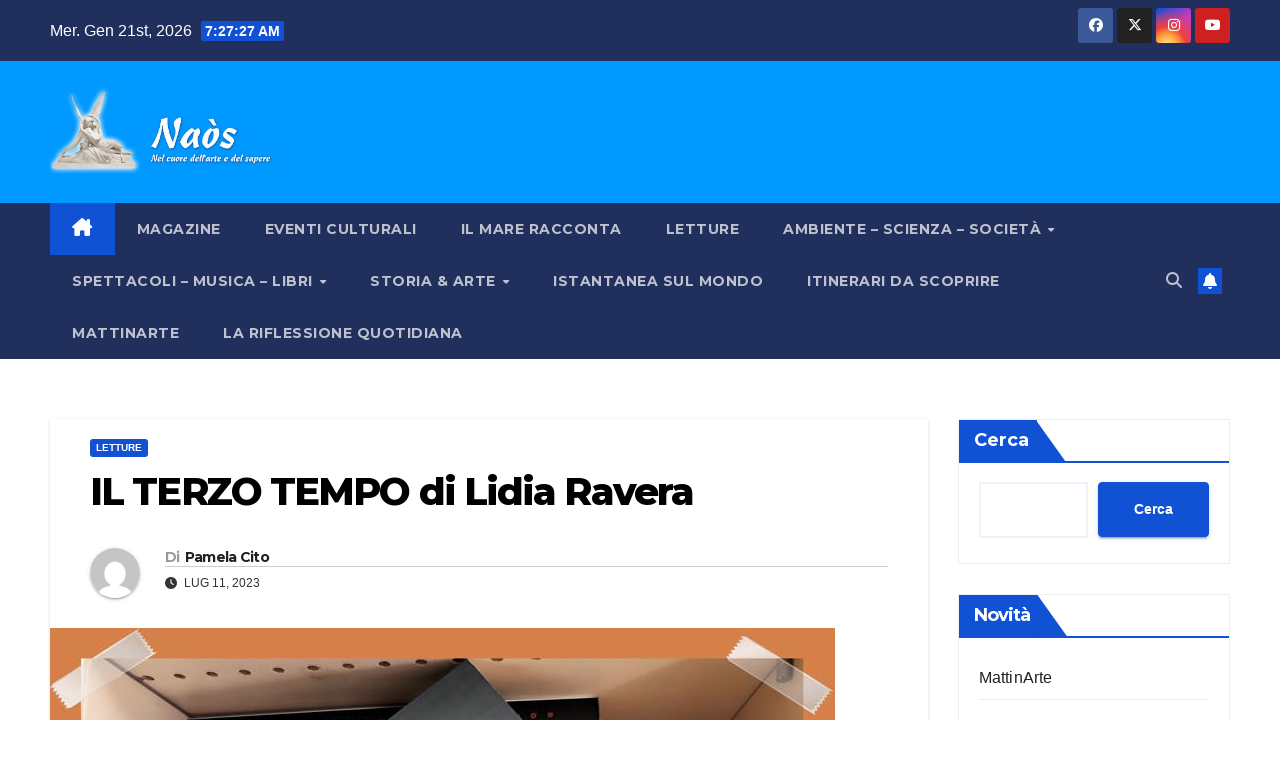

--- FILE ---
content_type: text/html; charset=UTF-8
request_url: https://rivistanaos.it/il-terzo-tempo-di-lidia-ravera/
body_size: 21306
content:
<!DOCTYPE html>
<html lang="it-IT">
<head>
<meta charset="UTF-8">
<meta name="viewport" content="width=device-width, initial-scale=1">
<link rel="profile" href="http://gmpg.org/xfn/11">
<title>IL TERZO TEMPO di Lidia Ravera &#8211; Na&ograve;s</title>
<meta name='robots' content='max-image-preview:large' />
<link rel='dns-prefetch' href='//fonts.googleapis.com' />
<link rel="alternate" type="application/rss+xml" title="Na&ograve;s &raquo; Feed" href="https://rivistanaos.it/feed/" />
<link rel="alternate" type="application/rss+xml" title="Na&ograve;s &raquo; Feed dei commenti" href="https://rivistanaos.it/comments/feed/" />
<link rel="alternate" type="application/rss+xml" title="Na&ograve;s &raquo; IL TERZO TEMPO di Lidia Ravera Feed dei commenti" href="https://rivistanaos.it/il-terzo-tempo-di-lidia-ravera/feed/" />
<link rel="alternate" title="oEmbed (JSON)" type="application/json+oembed" href="https://rivistanaos.it/wp-json/oembed/1.0/embed?url=https%3A%2F%2Frivistanaos.it%2Fil-terzo-tempo-di-lidia-ravera%2F" />
<link rel="alternate" title="oEmbed (XML)" type="text/xml+oembed" href="https://rivistanaos.it/wp-json/oembed/1.0/embed?url=https%3A%2F%2Frivistanaos.it%2Fil-terzo-tempo-di-lidia-ravera%2F&#038;format=xml" />
<style id='wp-img-auto-sizes-contain-inline-css'>
img:is([sizes=auto i],[sizes^="auto," i]){contain-intrinsic-size:3000px 1500px}
/*# sourceURL=wp-img-auto-sizes-contain-inline-css */
</style>
<style id='wp-emoji-styles-inline-css'>

	img.wp-smiley, img.emoji {
		display: inline !important;
		border: none !important;
		box-shadow: none !important;
		height: 1em !important;
		width: 1em !important;
		margin: 0 0.07em !important;
		vertical-align: -0.1em !important;
		background: none !important;
		padding: 0 !important;
	}
/*# sourceURL=wp-emoji-styles-inline-css */
</style>
<style id='wp-block-library-inline-css'>
:root{--wp-block-synced-color:#7a00df;--wp-block-synced-color--rgb:122,0,223;--wp-bound-block-color:var(--wp-block-synced-color);--wp-editor-canvas-background:#ddd;--wp-admin-theme-color:#007cba;--wp-admin-theme-color--rgb:0,124,186;--wp-admin-theme-color-darker-10:#006ba1;--wp-admin-theme-color-darker-10--rgb:0,107,160.5;--wp-admin-theme-color-darker-20:#005a87;--wp-admin-theme-color-darker-20--rgb:0,90,135;--wp-admin-border-width-focus:2px}@media (min-resolution:192dpi){:root{--wp-admin-border-width-focus:1.5px}}.wp-element-button{cursor:pointer}:root .has-very-light-gray-background-color{background-color:#eee}:root .has-very-dark-gray-background-color{background-color:#313131}:root .has-very-light-gray-color{color:#eee}:root .has-very-dark-gray-color{color:#313131}:root .has-vivid-green-cyan-to-vivid-cyan-blue-gradient-background{background:linear-gradient(135deg,#00d084,#0693e3)}:root .has-purple-crush-gradient-background{background:linear-gradient(135deg,#34e2e4,#4721fb 50%,#ab1dfe)}:root .has-hazy-dawn-gradient-background{background:linear-gradient(135deg,#faaca8,#dad0ec)}:root .has-subdued-olive-gradient-background{background:linear-gradient(135deg,#fafae1,#67a671)}:root .has-atomic-cream-gradient-background{background:linear-gradient(135deg,#fdd79a,#004a59)}:root .has-nightshade-gradient-background{background:linear-gradient(135deg,#330968,#31cdcf)}:root .has-midnight-gradient-background{background:linear-gradient(135deg,#020381,#2874fc)}:root{--wp--preset--font-size--normal:16px;--wp--preset--font-size--huge:42px}.has-regular-font-size{font-size:1em}.has-larger-font-size{font-size:2.625em}.has-normal-font-size{font-size:var(--wp--preset--font-size--normal)}.has-huge-font-size{font-size:var(--wp--preset--font-size--huge)}.has-text-align-center{text-align:center}.has-text-align-left{text-align:left}.has-text-align-right{text-align:right}.has-fit-text{white-space:nowrap!important}#end-resizable-editor-section{display:none}.aligncenter{clear:both}.items-justified-left{justify-content:flex-start}.items-justified-center{justify-content:center}.items-justified-right{justify-content:flex-end}.items-justified-space-between{justify-content:space-between}.screen-reader-text{border:0;clip-path:inset(50%);height:1px;margin:-1px;overflow:hidden;padding:0;position:absolute;width:1px;word-wrap:normal!important}.screen-reader-text:focus{background-color:#ddd;clip-path:none;color:#444;display:block;font-size:1em;height:auto;left:5px;line-height:normal;padding:15px 23px 14px;text-decoration:none;top:5px;width:auto;z-index:100000}html :where(.has-border-color){border-style:solid}html :where([style*=border-top-color]){border-top-style:solid}html :where([style*=border-right-color]){border-right-style:solid}html :where([style*=border-bottom-color]){border-bottom-style:solid}html :where([style*=border-left-color]){border-left-style:solid}html :where([style*=border-width]){border-style:solid}html :where([style*=border-top-width]){border-top-style:solid}html :where([style*=border-right-width]){border-right-style:solid}html :where([style*=border-bottom-width]){border-bottom-style:solid}html :where([style*=border-left-width]){border-left-style:solid}html :where(img[class*=wp-image-]){height:auto;max-width:100%}:where(figure){margin:0 0 1em}html :where(.is-position-sticky){--wp-admin--admin-bar--position-offset:var(--wp-admin--admin-bar--height,0px)}@media screen and (max-width:600px){html :where(.is-position-sticky){--wp-admin--admin-bar--position-offset:0px}}

/*# sourceURL=wp-block-library-inline-css */
</style><style id='wp-block-archives-inline-css'>
.wp-block-archives{box-sizing:border-box}.wp-block-archives-dropdown label{display:block}
/*# sourceURL=https://rivistanaos.it/wp-includes/blocks/archives/style.min.css */
</style>
<style id='wp-block-heading-inline-css'>
h1:where(.wp-block-heading).has-background,h2:where(.wp-block-heading).has-background,h3:where(.wp-block-heading).has-background,h4:where(.wp-block-heading).has-background,h5:where(.wp-block-heading).has-background,h6:where(.wp-block-heading).has-background{padding:1.25em 2.375em}h1.has-text-align-left[style*=writing-mode]:where([style*=vertical-lr]),h1.has-text-align-right[style*=writing-mode]:where([style*=vertical-rl]),h2.has-text-align-left[style*=writing-mode]:where([style*=vertical-lr]),h2.has-text-align-right[style*=writing-mode]:where([style*=vertical-rl]),h3.has-text-align-left[style*=writing-mode]:where([style*=vertical-lr]),h3.has-text-align-right[style*=writing-mode]:where([style*=vertical-rl]),h4.has-text-align-left[style*=writing-mode]:where([style*=vertical-lr]),h4.has-text-align-right[style*=writing-mode]:where([style*=vertical-rl]),h5.has-text-align-left[style*=writing-mode]:where([style*=vertical-lr]),h5.has-text-align-right[style*=writing-mode]:where([style*=vertical-rl]),h6.has-text-align-left[style*=writing-mode]:where([style*=vertical-lr]),h6.has-text-align-right[style*=writing-mode]:where([style*=vertical-rl]){rotate:180deg}
/*# sourceURL=https://rivistanaos.it/wp-includes/blocks/heading/style.min.css */
</style>
<style id='wp-block-latest-comments-inline-css'>
ol.wp-block-latest-comments{box-sizing:border-box;margin-left:0}:where(.wp-block-latest-comments:not([style*=line-height] .wp-block-latest-comments__comment)){line-height:1.1}:where(.wp-block-latest-comments:not([style*=line-height] .wp-block-latest-comments__comment-excerpt p)){line-height:1.8}.has-dates :where(.wp-block-latest-comments:not([style*=line-height])),.has-excerpts :where(.wp-block-latest-comments:not([style*=line-height])){line-height:1.5}.wp-block-latest-comments .wp-block-latest-comments{padding-left:0}.wp-block-latest-comments__comment{list-style:none;margin-bottom:1em}.has-avatars .wp-block-latest-comments__comment{list-style:none;min-height:2.25em}.has-avatars .wp-block-latest-comments__comment .wp-block-latest-comments__comment-excerpt,.has-avatars .wp-block-latest-comments__comment .wp-block-latest-comments__comment-meta{margin-left:3.25em}.wp-block-latest-comments__comment-excerpt p{font-size:.875em;margin:.36em 0 1.4em}.wp-block-latest-comments__comment-date{display:block;font-size:.75em}.wp-block-latest-comments .avatar,.wp-block-latest-comments__comment-avatar{border-radius:1.5em;display:block;float:left;height:2.5em;margin-right:.75em;width:2.5em}.wp-block-latest-comments[class*=-font-size] a,.wp-block-latest-comments[style*=font-size] a{font-size:inherit}
/*# sourceURL=https://rivistanaos.it/wp-includes/blocks/latest-comments/style.min.css */
</style>
<style id='wp-block-latest-posts-inline-css'>
.wp-block-latest-posts{box-sizing:border-box}.wp-block-latest-posts.alignleft{margin-right:2em}.wp-block-latest-posts.alignright{margin-left:2em}.wp-block-latest-posts.wp-block-latest-posts__list{list-style:none}.wp-block-latest-posts.wp-block-latest-posts__list li{clear:both;overflow-wrap:break-word}.wp-block-latest-posts.is-grid{display:flex;flex-wrap:wrap}.wp-block-latest-posts.is-grid li{margin:0 1.25em 1.25em 0;width:100%}@media (min-width:600px){.wp-block-latest-posts.columns-2 li{width:calc(50% - .625em)}.wp-block-latest-posts.columns-2 li:nth-child(2n){margin-right:0}.wp-block-latest-posts.columns-3 li{width:calc(33.33333% - .83333em)}.wp-block-latest-posts.columns-3 li:nth-child(3n){margin-right:0}.wp-block-latest-posts.columns-4 li{width:calc(25% - .9375em)}.wp-block-latest-posts.columns-4 li:nth-child(4n){margin-right:0}.wp-block-latest-posts.columns-5 li{width:calc(20% - 1em)}.wp-block-latest-posts.columns-5 li:nth-child(5n){margin-right:0}.wp-block-latest-posts.columns-6 li{width:calc(16.66667% - 1.04167em)}.wp-block-latest-posts.columns-6 li:nth-child(6n){margin-right:0}}:root :where(.wp-block-latest-posts.is-grid){padding:0}:root :where(.wp-block-latest-posts.wp-block-latest-posts__list){padding-left:0}.wp-block-latest-posts__post-author,.wp-block-latest-posts__post-date{display:block;font-size:.8125em}.wp-block-latest-posts__post-excerpt,.wp-block-latest-posts__post-full-content{margin-bottom:1em;margin-top:.5em}.wp-block-latest-posts__featured-image a{display:inline-block}.wp-block-latest-posts__featured-image img{height:auto;max-width:100%;width:auto}.wp-block-latest-posts__featured-image.alignleft{float:left;margin-right:1em}.wp-block-latest-posts__featured-image.alignright{float:right;margin-left:1em}.wp-block-latest-posts__featured-image.aligncenter{margin-bottom:1em;text-align:center}
/*# sourceURL=https://rivistanaos.it/wp-includes/blocks/latest-posts/style.min.css */
</style>
<style id='wp-block-search-inline-css'>
.wp-block-search__button{margin-left:10px;word-break:normal}.wp-block-search__button.has-icon{line-height:0}.wp-block-search__button svg{height:1.25em;min-height:24px;min-width:24px;width:1.25em;fill:currentColor;vertical-align:text-bottom}:where(.wp-block-search__button){border:1px solid #ccc;padding:6px 10px}.wp-block-search__inside-wrapper{display:flex;flex:auto;flex-wrap:nowrap;max-width:100%}.wp-block-search__label{width:100%}.wp-block-search.wp-block-search__button-only .wp-block-search__button{box-sizing:border-box;display:flex;flex-shrink:0;justify-content:center;margin-left:0;max-width:100%}.wp-block-search.wp-block-search__button-only .wp-block-search__inside-wrapper{min-width:0!important;transition-property:width}.wp-block-search.wp-block-search__button-only .wp-block-search__input{flex-basis:100%;transition-duration:.3s}.wp-block-search.wp-block-search__button-only.wp-block-search__searchfield-hidden,.wp-block-search.wp-block-search__button-only.wp-block-search__searchfield-hidden .wp-block-search__inside-wrapper{overflow:hidden}.wp-block-search.wp-block-search__button-only.wp-block-search__searchfield-hidden .wp-block-search__input{border-left-width:0!important;border-right-width:0!important;flex-basis:0;flex-grow:0;margin:0;min-width:0!important;padding-left:0!important;padding-right:0!important;width:0!important}:where(.wp-block-search__input){appearance:none;border:1px solid #949494;flex-grow:1;font-family:inherit;font-size:inherit;font-style:inherit;font-weight:inherit;letter-spacing:inherit;line-height:inherit;margin-left:0;margin-right:0;min-width:3rem;padding:8px;text-decoration:unset!important;text-transform:inherit}:where(.wp-block-search__button-inside .wp-block-search__inside-wrapper){background-color:#fff;border:1px solid #949494;box-sizing:border-box;padding:4px}:where(.wp-block-search__button-inside .wp-block-search__inside-wrapper) .wp-block-search__input{border:none;border-radius:0;padding:0 4px}:where(.wp-block-search__button-inside .wp-block-search__inside-wrapper) .wp-block-search__input:focus{outline:none}:where(.wp-block-search__button-inside .wp-block-search__inside-wrapper) :where(.wp-block-search__button){padding:4px 8px}.wp-block-search.aligncenter .wp-block-search__inside-wrapper{margin:auto}.wp-block[data-align=right] .wp-block-search.wp-block-search__button-only .wp-block-search__inside-wrapper{float:right}
/*# sourceURL=https://rivistanaos.it/wp-includes/blocks/search/style.min.css */
</style>
<style id='wp-block-search-theme-inline-css'>
.wp-block-search .wp-block-search__label{font-weight:700}.wp-block-search__button{border:1px solid #ccc;padding:.375em .625em}
/*# sourceURL=https://rivistanaos.it/wp-includes/blocks/search/theme.min.css */
</style>
<style id='wp-block-columns-inline-css'>
.wp-block-columns{box-sizing:border-box;display:flex;flex-wrap:wrap!important}@media (min-width:782px){.wp-block-columns{flex-wrap:nowrap!important}}.wp-block-columns{align-items:normal!important}.wp-block-columns.are-vertically-aligned-top{align-items:flex-start}.wp-block-columns.are-vertically-aligned-center{align-items:center}.wp-block-columns.are-vertically-aligned-bottom{align-items:flex-end}@media (max-width:781px){.wp-block-columns:not(.is-not-stacked-on-mobile)>.wp-block-column{flex-basis:100%!important}}@media (min-width:782px){.wp-block-columns:not(.is-not-stacked-on-mobile)>.wp-block-column{flex-basis:0;flex-grow:1}.wp-block-columns:not(.is-not-stacked-on-mobile)>.wp-block-column[style*=flex-basis]{flex-grow:0}}.wp-block-columns.is-not-stacked-on-mobile{flex-wrap:nowrap!important}.wp-block-columns.is-not-stacked-on-mobile>.wp-block-column{flex-basis:0;flex-grow:1}.wp-block-columns.is-not-stacked-on-mobile>.wp-block-column[style*=flex-basis]{flex-grow:0}:where(.wp-block-columns){margin-bottom:1.75em}:where(.wp-block-columns.has-background){padding:1.25em 2.375em}.wp-block-column{flex-grow:1;min-width:0;overflow-wrap:break-word;word-break:break-word}.wp-block-column.is-vertically-aligned-top{align-self:flex-start}.wp-block-column.is-vertically-aligned-center{align-self:center}.wp-block-column.is-vertically-aligned-bottom{align-self:flex-end}.wp-block-column.is-vertically-aligned-stretch{align-self:stretch}.wp-block-column.is-vertically-aligned-bottom,.wp-block-column.is-vertically-aligned-center,.wp-block-column.is-vertically-aligned-top{width:100%}
/*# sourceURL=https://rivistanaos.it/wp-includes/blocks/columns/style.min.css */
</style>
<style id='wp-block-group-inline-css'>
.wp-block-group{box-sizing:border-box}:where(.wp-block-group.wp-block-group-is-layout-constrained){position:relative}
/*# sourceURL=https://rivistanaos.it/wp-includes/blocks/group/style.min.css */
</style>
<style id='wp-block-group-theme-inline-css'>
:where(.wp-block-group.has-background){padding:1.25em 2.375em}
/*# sourceURL=https://rivistanaos.it/wp-includes/blocks/group/theme.min.css */
</style>
<style id='wp-block-paragraph-inline-css'>
.is-small-text{font-size:.875em}.is-regular-text{font-size:1em}.is-large-text{font-size:2.25em}.is-larger-text{font-size:3em}.has-drop-cap:not(:focus):first-letter{float:left;font-size:8.4em;font-style:normal;font-weight:100;line-height:.68;margin:.05em .1em 0 0;text-transform:uppercase}body.rtl .has-drop-cap:not(:focus):first-letter{float:none;margin-left:.1em}p.has-drop-cap.has-background{overflow:hidden}:root :where(p.has-background){padding:1.25em 2.375em}:where(p.has-text-color:not(.has-link-color)) a{color:inherit}p.has-text-align-left[style*="writing-mode:vertical-lr"],p.has-text-align-right[style*="writing-mode:vertical-rl"]{rotate:180deg}
/*# sourceURL=https://rivistanaos.it/wp-includes/blocks/paragraph/style.min.css */
</style>
<style id='global-styles-inline-css'>
:root{--wp--preset--aspect-ratio--square: 1;--wp--preset--aspect-ratio--4-3: 4/3;--wp--preset--aspect-ratio--3-4: 3/4;--wp--preset--aspect-ratio--3-2: 3/2;--wp--preset--aspect-ratio--2-3: 2/3;--wp--preset--aspect-ratio--16-9: 16/9;--wp--preset--aspect-ratio--9-16: 9/16;--wp--preset--color--black: #000000;--wp--preset--color--cyan-bluish-gray: #abb8c3;--wp--preset--color--white: #ffffff;--wp--preset--color--pale-pink: #f78da7;--wp--preset--color--vivid-red: #cf2e2e;--wp--preset--color--luminous-vivid-orange: #ff6900;--wp--preset--color--luminous-vivid-amber: #fcb900;--wp--preset--color--light-green-cyan: #7bdcb5;--wp--preset--color--vivid-green-cyan: #00d084;--wp--preset--color--pale-cyan-blue: #8ed1fc;--wp--preset--color--vivid-cyan-blue: #0693e3;--wp--preset--color--vivid-purple: #9b51e0;--wp--preset--gradient--vivid-cyan-blue-to-vivid-purple: linear-gradient(135deg,rgb(6,147,227) 0%,rgb(155,81,224) 100%);--wp--preset--gradient--light-green-cyan-to-vivid-green-cyan: linear-gradient(135deg,rgb(122,220,180) 0%,rgb(0,208,130) 100%);--wp--preset--gradient--luminous-vivid-amber-to-luminous-vivid-orange: linear-gradient(135deg,rgb(252,185,0) 0%,rgb(255,105,0) 100%);--wp--preset--gradient--luminous-vivid-orange-to-vivid-red: linear-gradient(135deg,rgb(255,105,0) 0%,rgb(207,46,46) 100%);--wp--preset--gradient--very-light-gray-to-cyan-bluish-gray: linear-gradient(135deg,rgb(238,238,238) 0%,rgb(169,184,195) 100%);--wp--preset--gradient--cool-to-warm-spectrum: linear-gradient(135deg,rgb(74,234,220) 0%,rgb(151,120,209) 20%,rgb(207,42,186) 40%,rgb(238,44,130) 60%,rgb(251,105,98) 80%,rgb(254,248,76) 100%);--wp--preset--gradient--blush-light-purple: linear-gradient(135deg,rgb(255,206,236) 0%,rgb(152,150,240) 100%);--wp--preset--gradient--blush-bordeaux: linear-gradient(135deg,rgb(254,205,165) 0%,rgb(254,45,45) 50%,rgb(107,0,62) 100%);--wp--preset--gradient--luminous-dusk: linear-gradient(135deg,rgb(255,203,112) 0%,rgb(199,81,192) 50%,rgb(65,88,208) 100%);--wp--preset--gradient--pale-ocean: linear-gradient(135deg,rgb(255,245,203) 0%,rgb(182,227,212) 50%,rgb(51,167,181) 100%);--wp--preset--gradient--electric-grass: linear-gradient(135deg,rgb(202,248,128) 0%,rgb(113,206,126) 100%);--wp--preset--gradient--midnight: linear-gradient(135deg,rgb(2,3,129) 0%,rgb(40,116,252) 100%);--wp--preset--font-size--small: 13px;--wp--preset--font-size--medium: 20px;--wp--preset--font-size--large: 36px;--wp--preset--font-size--x-large: 42px;--wp--preset--spacing--20: 0.44rem;--wp--preset--spacing--30: 0.67rem;--wp--preset--spacing--40: 1rem;--wp--preset--spacing--50: 1.5rem;--wp--preset--spacing--60: 2.25rem;--wp--preset--spacing--70: 3.38rem;--wp--preset--spacing--80: 5.06rem;--wp--preset--shadow--natural: 6px 6px 9px rgba(0, 0, 0, 0.2);--wp--preset--shadow--deep: 12px 12px 50px rgba(0, 0, 0, 0.4);--wp--preset--shadow--sharp: 6px 6px 0px rgba(0, 0, 0, 0.2);--wp--preset--shadow--outlined: 6px 6px 0px -3px rgb(255, 255, 255), 6px 6px rgb(0, 0, 0);--wp--preset--shadow--crisp: 6px 6px 0px rgb(0, 0, 0);}:root :where(.is-layout-flow) > :first-child{margin-block-start: 0;}:root :where(.is-layout-flow) > :last-child{margin-block-end: 0;}:root :where(.is-layout-flow) > *{margin-block-start: 24px;margin-block-end: 0;}:root :where(.is-layout-constrained) > :first-child{margin-block-start: 0;}:root :where(.is-layout-constrained) > :last-child{margin-block-end: 0;}:root :where(.is-layout-constrained) > *{margin-block-start: 24px;margin-block-end: 0;}:root :where(.is-layout-flex){gap: 24px;}:root :where(.is-layout-grid){gap: 24px;}body .is-layout-flex{display: flex;}.is-layout-flex{flex-wrap: wrap;align-items: center;}.is-layout-flex > :is(*, div){margin: 0;}body .is-layout-grid{display: grid;}.is-layout-grid > :is(*, div){margin: 0;}.has-black-color{color: var(--wp--preset--color--black) !important;}.has-cyan-bluish-gray-color{color: var(--wp--preset--color--cyan-bluish-gray) !important;}.has-white-color{color: var(--wp--preset--color--white) !important;}.has-pale-pink-color{color: var(--wp--preset--color--pale-pink) !important;}.has-vivid-red-color{color: var(--wp--preset--color--vivid-red) !important;}.has-luminous-vivid-orange-color{color: var(--wp--preset--color--luminous-vivid-orange) !important;}.has-luminous-vivid-amber-color{color: var(--wp--preset--color--luminous-vivid-amber) !important;}.has-light-green-cyan-color{color: var(--wp--preset--color--light-green-cyan) !important;}.has-vivid-green-cyan-color{color: var(--wp--preset--color--vivid-green-cyan) !important;}.has-pale-cyan-blue-color{color: var(--wp--preset--color--pale-cyan-blue) !important;}.has-vivid-cyan-blue-color{color: var(--wp--preset--color--vivid-cyan-blue) !important;}.has-vivid-purple-color{color: var(--wp--preset--color--vivid-purple) !important;}.has-black-background-color{background-color: var(--wp--preset--color--black) !important;}.has-cyan-bluish-gray-background-color{background-color: var(--wp--preset--color--cyan-bluish-gray) !important;}.has-white-background-color{background-color: var(--wp--preset--color--white) !important;}.has-pale-pink-background-color{background-color: var(--wp--preset--color--pale-pink) !important;}.has-vivid-red-background-color{background-color: var(--wp--preset--color--vivid-red) !important;}.has-luminous-vivid-orange-background-color{background-color: var(--wp--preset--color--luminous-vivid-orange) !important;}.has-luminous-vivid-amber-background-color{background-color: var(--wp--preset--color--luminous-vivid-amber) !important;}.has-light-green-cyan-background-color{background-color: var(--wp--preset--color--light-green-cyan) !important;}.has-vivid-green-cyan-background-color{background-color: var(--wp--preset--color--vivid-green-cyan) !important;}.has-pale-cyan-blue-background-color{background-color: var(--wp--preset--color--pale-cyan-blue) !important;}.has-vivid-cyan-blue-background-color{background-color: var(--wp--preset--color--vivid-cyan-blue) !important;}.has-vivid-purple-background-color{background-color: var(--wp--preset--color--vivid-purple) !important;}.has-black-border-color{border-color: var(--wp--preset--color--black) !important;}.has-cyan-bluish-gray-border-color{border-color: var(--wp--preset--color--cyan-bluish-gray) !important;}.has-white-border-color{border-color: var(--wp--preset--color--white) !important;}.has-pale-pink-border-color{border-color: var(--wp--preset--color--pale-pink) !important;}.has-vivid-red-border-color{border-color: var(--wp--preset--color--vivid-red) !important;}.has-luminous-vivid-orange-border-color{border-color: var(--wp--preset--color--luminous-vivid-orange) !important;}.has-luminous-vivid-amber-border-color{border-color: var(--wp--preset--color--luminous-vivid-amber) !important;}.has-light-green-cyan-border-color{border-color: var(--wp--preset--color--light-green-cyan) !important;}.has-vivid-green-cyan-border-color{border-color: var(--wp--preset--color--vivid-green-cyan) !important;}.has-pale-cyan-blue-border-color{border-color: var(--wp--preset--color--pale-cyan-blue) !important;}.has-vivid-cyan-blue-border-color{border-color: var(--wp--preset--color--vivid-cyan-blue) !important;}.has-vivid-purple-border-color{border-color: var(--wp--preset--color--vivid-purple) !important;}.has-vivid-cyan-blue-to-vivid-purple-gradient-background{background: var(--wp--preset--gradient--vivid-cyan-blue-to-vivid-purple) !important;}.has-light-green-cyan-to-vivid-green-cyan-gradient-background{background: var(--wp--preset--gradient--light-green-cyan-to-vivid-green-cyan) !important;}.has-luminous-vivid-amber-to-luminous-vivid-orange-gradient-background{background: var(--wp--preset--gradient--luminous-vivid-amber-to-luminous-vivid-orange) !important;}.has-luminous-vivid-orange-to-vivid-red-gradient-background{background: var(--wp--preset--gradient--luminous-vivid-orange-to-vivid-red) !important;}.has-very-light-gray-to-cyan-bluish-gray-gradient-background{background: var(--wp--preset--gradient--very-light-gray-to-cyan-bluish-gray) !important;}.has-cool-to-warm-spectrum-gradient-background{background: var(--wp--preset--gradient--cool-to-warm-spectrum) !important;}.has-blush-light-purple-gradient-background{background: var(--wp--preset--gradient--blush-light-purple) !important;}.has-blush-bordeaux-gradient-background{background: var(--wp--preset--gradient--blush-bordeaux) !important;}.has-luminous-dusk-gradient-background{background: var(--wp--preset--gradient--luminous-dusk) !important;}.has-pale-ocean-gradient-background{background: var(--wp--preset--gradient--pale-ocean) !important;}.has-electric-grass-gradient-background{background: var(--wp--preset--gradient--electric-grass) !important;}.has-midnight-gradient-background{background: var(--wp--preset--gradient--midnight) !important;}.has-small-font-size{font-size: var(--wp--preset--font-size--small) !important;}.has-medium-font-size{font-size: var(--wp--preset--font-size--medium) !important;}.has-large-font-size{font-size: var(--wp--preset--font-size--large) !important;}.has-x-large-font-size{font-size: var(--wp--preset--font-size--x-large) !important;}
/*# sourceURL=global-styles-inline-css */
</style>
<style id='core-block-supports-inline-css'>
.wp-container-core-columns-is-layout-28f84493{flex-wrap:nowrap;}
/*# sourceURL=core-block-supports-inline-css */
</style>

<style id='classic-theme-styles-inline-css'>
/*! This file is auto-generated */
.wp-block-button__link{color:#fff;background-color:#32373c;border-radius:9999px;box-shadow:none;text-decoration:none;padding:calc(.667em + 2px) calc(1.333em + 2px);font-size:1.125em}.wp-block-file__button{background:#32373c;color:#fff;text-decoration:none}
/*# sourceURL=/wp-includes/css/classic-themes.min.css */
</style>
<link rel='stylesheet' id='newsup-fonts-css' href='//fonts.googleapis.com/css?family=Montserrat%3A400%2C500%2C700%2C800%7CWork%2BSans%3A300%2C400%2C500%2C600%2C700%2C800%2C900%26display%3Dswap&#038;subset=latin%2Clatin-ext' media='all' />
<link rel='stylesheet' id='bootstrap-css' href='https://rivistanaos.it/wp-content/themes/newsup/css/bootstrap.css?ver=6.9' media='all' />
<link rel='stylesheet' id='newsup-style-css' href='https://rivistanaos.it/wp-content/themes/newsup/style.css?ver=6.9' media='all' />
<link rel='stylesheet' id='newsup-default-css' href='https://rivistanaos.it/wp-content/themes/newsup/css/colors/default.css?ver=6.9' media='all' />
<link rel='stylesheet' id='font-awesome-5-all-css' href='https://rivistanaos.it/wp-content/themes/newsup/css/font-awesome/css/all.min.css?ver=6.9' media='all' />
<link rel='stylesheet' id='font-awesome-4-shim-css' href='https://rivistanaos.it/wp-content/themes/newsup/css/font-awesome/css/v4-shims.min.css?ver=6.9' media='all' />
<link rel='stylesheet' id='owl-carousel-css' href='https://rivistanaos.it/wp-content/themes/newsup/css/owl.carousel.css?ver=6.9' media='all' />
<link rel='stylesheet' id='smartmenus-css' href='https://rivistanaos.it/wp-content/themes/newsup/css/jquery.smartmenus.bootstrap.css?ver=6.9' media='all' />
<link rel='stylesheet' id='newsup-custom-css-css' href='https://rivistanaos.it/wp-content/themes/newsup/inc/ansar/customize/css/customizer.css?ver=1.0' media='all' />
<link rel='stylesheet' id='dflip-style-css' href='https://rivistanaos.it/wp-content/plugins/3d-flipbook-dflip-lite/assets/css/dflip.min.css?ver=2.4.20' media='all' />
<script src="https://rivistanaos.it/wp-includes/js/jquery/jquery.min.js?ver=3.7.1" id="jquery-core-js"></script>
<script src="https://rivistanaos.it/wp-includes/js/jquery/jquery-migrate.min.js?ver=3.4.1" id="jquery-migrate-js"></script>
<script src="https://rivistanaos.it/wp-content/themes/newsup/js/navigation.js?ver=6.9" id="newsup-navigation-js"></script>
<script src="https://rivistanaos.it/wp-content/themes/newsup/js/bootstrap.js?ver=6.9" id="bootstrap-js"></script>
<script src="https://rivistanaos.it/wp-content/themes/newsup/js/owl.carousel.min.js?ver=6.9" id="owl-carousel-min-js"></script>
<script src="https://rivistanaos.it/wp-content/themes/newsup/js/jquery.smartmenus.js?ver=6.9" id="smartmenus-js-js"></script>
<script src="https://rivistanaos.it/wp-content/themes/newsup/js/jquery.smartmenus.bootstrap.js?ver=6.9" id="bootstrap-smartmenus-js-js"></script>
<script src="https://rivistanaos.it/wp-content/themes/newsup/js/jquery.marquee.js?ver=6.9" id="newsup-marquee-js-js"></script>
<script src="https://rivistanaos.it/wp-content/themes/newsup/js/main.js?ver=6.9" id="newsup-main-js-js"></script>
<link rel="https://api.w.org/" href="https://rivistanaos.it/wp-json/" /><link rel="alternate" title="JSON" type="application/json" href="https://rivistanaos.it/wp-json/wp/v2/posts/428" /><link rel="EditURI" type="application/rsd+xml" title="RSD" href="https://rivistanaos.it/xmlrpc.php?rsd" />
<meta name="generator" content="WordPress 6.9" />
<link rel="canonical" href="https://rivistanaos.it/il-terzo-tempo-di-lidia-ravera/" />
<link rel='shortlink' href='https://rivistanaos.it/?p=428' />
<link rel="pingback" href="https://rivistanaos.it/xmlrpc.php"> 
<style type="text/css" id="custom-background-css">
    .wrapper { background-color: ffffff; }
</style>
    <style type="text/css">
            .site-title,
        .site-description {
            position: absolute;
            clip: rect(1px, 1px, 1px, 1px);
        }
        </style>
    <style id="custom-background-css">
body.custom-background { background-color: #ffffff; }
</style>
	</head>
<body class="wp-singular post-template-default single single-post postid-428 single-format-standard custom-background wp-custom-logo wp-embed-responsive wp-theme-newsup ta-hide-date-author-in-list" >
<div id="page" class="site">
<a class="skip-link screen-reader-text" href="#content">
Salta al contenuto</a>
  <div class="wrapper" id="custom-background-css">
    <header class="mg-headwidget">
      <!--==================== TOP BAR ====================-->
      <div class="mg-head-detail hidden-xs">
    <div class="container-fluid">
        <div class="row align-items-center">
            <div class="col-md-6 col-xs-12">
                <ul class="info-left">
                                <li>Mer. Gen 21st, 2026                 <span  id="time" class="time"></span>
                        </li>
                        </ul>
            </div>
            <div class="col-md-6 col-xs-12">
                <ul class="mg-social info-right">
                            <li>
            <a  target="_blank"  href="http://facebook.com/Rivistanaos">
                <span class="icon-soci facebook">
                    <i class="fab fa-facebook"></i>
                </span> 
            </a>
        </li>
                <li>
            <a target="_blank" href="http://twutter.com">
                <span class="icon-soci x-twitter">
                    <i class="fa-brands fa-x-twitter"></i>
                </span>
            </a>
        </li>
                <li>
            <a target="_blank"  href="http://Instagram.com">
                <span class="icon-soci instagram">
                    <i class="fab fa-instagram"></i>
                </span>
            </a>
        </li>
                <li>
            <a target="_blank"  href="https://www.youtube.com/@Naos-Nelcuoredellarteede-qt3qn">
                <span class="icon-soci youtube">
                    <i class="fab fa-youtube"></i>
                </span>
            </a>
        </li>
                        </ul>
            </div>
        </div>
    </div>
</div>
      <div class="clearfix"></div>

      
      <div class="mg-nav-widget-area-back" style='background-image: url("https://rivistanaos.it/wp-content/uploads/2023/04/cropped-cropped-header.jpg" );'>
                <div class="overlay">
          <div class="inner" > 
              <div class="container-fluid">
                  <div class="mg-nav-widget-area">
                    <div class="row align-items-center">
                      <div class="col-md-3 text-center-xs">
                        <div class="navbar-header">
                          <div class="site-logo">
                            <a href="https://rivistanaos.it/" class="navbar-brand" rel="home"><img width="739" height="304" src="https://rivistanaos.it/wp-content/uploads/2023/04/cropped-log-1.jpg" class="custom-logo" alt="Na&ograve;s" decoding="async" fetchpriority="high" srcset="https://rivistanaos.it/wp-content/uploads/2023/04/cropped-log-1.jpg 739w, https://rivistanaos.it/wp-content/uploads/2023/04/cropped-log-1-300x123.jpg 300w" sizes="(max-width: 739px) 100vw, 739px" /></a>                          </div>
                          <div class="site-branding-text d-none">
                                                            <p class="site-title"> <a href="https://rivistanaos.it/" rel="home">Na&ograve;s</a></p>
                                                            <p class="site-description">Nel cuore dell&#039;arte e del sapere</p>
                          </div>    
                        </div>
                      </div>
                                          </div>
                  </div>
              </div>
          </div>
        </div>
      </div>
    <div class="mg-menu-full">
      <nav class="navbar navbar-expand-lg navbar-wp">
        <div class="container-fluid">
          <!-- Right nav -->
          <div class="m-header align-items-center">
                            <a class="mobilehomebtn" href="https://rivistanaos.it"><span class="fa-solid fa-house-chimney"></span></a>
              <!-- navbar-toggle -->
              <button class="navbar-toggler mx-auto" type="button" data-toggle="collapse" data-target="#navbar-wp" aria-controls="navbarSupportedContent" aria-expanded="false" aria-label="Attiva/disattiva la navigazione">
                <span class="burger">
                  <span class="burger-line"></span>
                  <span class="burger-line"></span>
                  <span class="burger-line"></span>
                </span>
              </button>
              <!-- /navbar-toggle -->
                          <div class="dropdown show mg-search-box pr-2">
                <a class="dropdown-toggle msearch ml-auto" href="#" role="button" id="dropdownMenuLink" data-toggle="dropdown" aria-haspopup="true" aria-expanded="false">
                <i class="fas fa-search"></i>
                </a> 
                <div class="dropdown-menu searchinner" aria-labelledby="dropdownMenuLink">
                    <form role="search" method="get" id="searchform" action="https://rivistanaos.it/">
  <div class="input-group">
    <input type="search" class="form-control" placeholder="Cerca" value="" name="s" />
    <span class="input-group-btn btn-default">
    <button type="submit" class="btn"> <i class="fas fa-search"></i> </button>
    </span> </div>
</form>                </div>
            </div>
                  <a href="#" target="_blank" class="btn-bell btn-theme mx-2"><i class="fa fa-bell"></i></a>
                      
          </div>
          <!-- /Right nav --> 
          <div class="collapse navbar-collapse" id="navbar-wp">
            <div class="d-md-block">
              <ul id="menu-top" class="nav navbar-nav mr-auto "><li class="active home"><a class="homebtn" href="https://rivistanaos.it"><span class='fa-solid fa-house-chimney'></span></a></li><li id="menu-item-102" class="menu-item menu-item-type-post_type menu-item-object-page menu-item-102"><a class="nav-link" title="Magazine" href="https://rivistanaos.it/magazine/">Magazine</a></li>
<li id="menu-item-183" class="menu-item menu-item-type-taxonomy menu-item-object-category menu-item-183"><a class="nav-link" title="Eventi Culturali" href="https://rivistanaos.it/category/eventi-culturali/">Eventi Culturali</a></li>
<li id="menu-item-173" class="menu-item menu-item-type-taxonomy menu-item-object-category menu-item-173"><a class="nav-link" title="Il mare racconta" href="https://rivistanaos.it/category/mare-racconta/">Il mare racconta</a></li>
<li id="menu-item-185" class="menu-item menu-item-type-taxonomy menu-item-object-category current-post-ancestor current-menu-parent current-post-parent menu-item-185"><a class="nav-link" title="Letture" href="https://rivistanaos.it/category/letture/">Letture</a></li>
<li id="menu-item-179" class="menu-item menu-item-type-taxonomy menu-item-object-category menu-item-has-children menu-item-179 dropdown"><a class="nav-link" title="Ambiente - Scienza - Società" href="https://rivistanaos.it/category/ambiente-scienza-societa/" data-toggle="dropdown" class="dropdown-toggle">Ambiente &#8211; Scienza &#8211; Società </a>
<ul role="menu" class=" dropdown-menu">
	<li id="menu-item-180" class="menu-item menu-item-type-taxonomy menu-item-object-category menu-item-180"><a class="dropdown-item" title="Ambiente" href="https://rivistanaos.it/category/ambiente-scienza-societa/ambiente/">Ambiente</a></li>
	<li id="menu-item-182" class="menu-item menu-item-type-taxonomy menu-item-object-category menu-item-182"><a class="dropdown-item" title="Società" href="https://rivistanaos.it/category/ambiente-scienza-societa/societa/">Società</a></li>
	<li id="menu-item-181" class="menu-item menu-item-type-taxonomy menu-item-object-category menu-item-181"><a class="dropdown-item" title="Scienza" href="https://rivistanaos.it/category/ambiente-scienza-societa/scienza/">Scienza</a></li>
</ul>
</li>
<li id="menu-item-186" class="menu-item menu-item-type-taxonomy menu-item-object-category menu-item-has-children menu-item-186 dropdown"><a class="nav-link" title="Spettacoli - Musica - Libri" href="https://rivistanaos.it/category/spettacolo-musica-libri/" data-toggle="dropdown" class="dropdown-toggle">Spettacoli &#8211; Musica &#8211; Libri </a>
<ul role="menu" class=" dropdown-menu">
	<li id="menu-item-187" class="menu-item menu-item-type-taxonomy menu-item-object-category menu-item-187"><a class="dropdown-item" title="Cinema &amp; Teatro" href="https://rivistanaos.it/category/spettacolo-musica-libri/cinema-teatro/">Cinema &amp; Teatro</a></li>
	<li id="menu-item-188" class="menu-item menu-item-type-taxonomy menu-item-object-category menu-item-188"><a class="dropdown-item" title="Libri" href="https://rivistanaos.it/category/spettacolo-musica-libri/libri/">Libri</a></li>
	<li id="menu-item-189" class="menu-item menu-item-type-taxonomy menu-item-object-category menu-item-189"><a class="dropdown-item" title="Musica" href="https://rivistanaos.it/category/spettacolo-musica-libri/musica/">Musica</a></li>
</ul>
</li>
<li id="menu-item-190" class="menu-item menu-item-type-taxonomy menu-item-object-category menu-item-has-children menu-item-190 dropdown"><a class="nav-link" title="Storia &amp; Arte" href="https://rivistanaos.it/category/storia-e-arte/" data-toggle="dropdown" class="dropdown-toggle">Storia &amp; Arte </a>
<ul role="menu" class=" dropdown-menu">
	<li id="menu-item-191" class="menu-item menu-item-type-taxonomy menu-item-object-category menu-item-191"><a class="dropdown-item" title="Archeologia" href="https://rivistanaos.it/category/storia-e-arte/archeologia/">Archeologia</a></li>
	<li id="menu-item-192" class="menu-item menu-item-type-taxonomy menu-item-object-category menu-item-192"><a class="dropdown-item" title="Arte" href="https://rivistanaos.it/category/storia-e-arte/arte/">Arte</a></li>
	<li id="menu-item-193" class="menu-item menu-item-type-taxonomy menu-item-object-category menu-item-193"><a class="dropdown-item" title="Mitologia" href="https://rivistanaos.it/category/storia-e-arte/mitologia/">Mitologia</a></li>
	<li id="menu-item-194" class="menu-item menu-item-type-taxonomy menu-item-object-category menu-item-194"><a class="dropdown-item" title="Musei" href="https://rivistanaos.it/category/storia-e-arte/musei/">Musei</a></li>
	<li id="menu-item-195" class="menu-item menu-item-type-taxonomy menu-item-object-category menu-item-195"><a class="dropdown-item" title="Storia" href="https://rivistanaos.it/category/storia-e-arte/storia/">Storia</a></li>
</ul>
</li>
<li id="menu-item-607" class="menu-item menu-item-type-taxonomy menu-item-object-category menu-item-607"><a class="nav-link" title="Istantanea sul mondo" href="https://rivistanaos.it/category/istantanea-sul-mondo/">Istantanea sul mondo</a></li>
<li id="menu-item-1036" class="menu-item menu-item-type-taxonomy menu-item-object-category menu-item-1036"><a class="nav-link" title="Itinerari da scoprire" href="https://rivistanaos.it/category/itinerari-da-scoprire/">Itinerari da scoprire</a></li>
<li id="menu-item-608" class="menu-item menu-item-type-taxonomy menu-item-object-category menu-item-608"><a class="nav-link" title="MattinArte" href="https://rivistanaos.it/category/mattinarte/">MattinArte</a></li>
<li id="menu-item-1058" class="menu-item menu-item-type-taxonomy menu-item-object-category menu-item-1058"><a class="nav-link" title="La riflessione quotidiana" href="https://rivistanaos.it/category/la-riflessione-quotidiana/">La riflessione quotidiana</a></li>
</ul>            </div>      
          </div>
          <!-- Right nav -->
          <div class="desk-header d-lg-flex pl-3 ml-auto my-2 my-lg-0 position-relative align-items-center">
                        <div class="dropdown show mg-search-box pr-2">
                <a class="dropdown-toggle msearch ml-auto" href="#" role="button" id="dropdownMenuLink" data-toggle="dropdown" aria-haspopup="true" aria-expanded="false">
                <i class="fas fa-search"></i>
                </a> 
                <div class="dropdown-menu searchinner" aria-labelledby="dropdownMenuLink">
                    <form role="search" method="get" id="searchform" action="https://rivistanaos.it/">
  <div class="input-group">
    <input type="search" class="form-control" placeholder="Cerca" value="" name="s" />
    <span class="input-group-btn btn-default">
    <button type="submit" class="btn"> <i class="fas fa-search"></i> </button>
    </span> </div>
</form>                </div>
            </div>
                  <a href="#" target="_blank" class="btn-bell btn-theme mx-2"><i class="fa fa-bell"></i></a>
                  </div>
          <!-- /Right nav -->
      </div>
      </nav> <!-- /Navigation -->
    </div>
</header>
<div class="clearfix"></div> <!-- =========================
     Page Content Section      
============================== -->
<main id="content" class="single-class content">
  <!--container-->
    <div class="container-fluid">
      <!--row-->
        <div class="row">
                  <div class="col-lg-9 col-md-8">
                                <div class="mg-blog-post-box"> 
                    <div class="mg-header">
                        <div class="mg-blog-category"><a class="newsup-categories category-color-1" href="https://rivistanaos.it/category/letture/" alt="Visualizza tutti gli articoli in Letture"> 
                                 Letture
                             </a></div>                        <h1 class="title single"> <a title="Permalink a:IL TERZO TEMPO di Lidia Ravera">
                            IL TERZO TEMPO di Lidia Ravera</a>
                        </h1>
                                                <div class="media mg-info-author-block"> 
                                                        <a class="mg-author-pic" href="https://rivistanaos.it/author/pamela-cito/"> <img alt='' src='https://secure.gravatar.com/avatar/32918d5491ff5f8dcff12d3523e71751bd4c93cf61ea11f038130ca7909e2f14?s=150&#038;d=mm&#038;r=g' srcset='https://secure.gravatar.com/avatar/32918d5491ff5f8dcff12d3523e71751bd4c93cf61ea11f038130ca7909e2f14?s=300&#038;d=mm&#038;r=g 2x' class='avatar avatar-150 photo' height='150' width='150' decoding='async'/> </a>
                                                        <div class="media-body">
                                                            <h4 class="media-heading"><span>Di</span><a href="https://rivistanaos.it/author/pamela-cito/">Pamela Cito</a></h4>
                                                            <span class="mg-blog-date"><i class="fas fa-clock"></i> 
                                    Lug 11, 2023                                </span>
                                                        </div>
                        </div>
                                            </div>
                    <img width="785" height="600" src="https://rivistanaos.it/wp-content/uploads/2023/04/Lidia-Ravera-Il-terzo-tempo-rid-rotated.jpg" class="img-fluid single-featured-image wp-post-image" alt="" decoding="async" srcset="https://rivistanaos.it/wp-content/uploads/2023/04/Lidia-Ravera-Il-terzo-tempo-rid-rotated.jpg 785w, https://rivistanaos.it/wp-content/uploads/2023/04/Lidia-Ravera-Il-terzo-tempo-rid-300x229.jpg 300w, https://rivistanaos.it/wp-content/uploads/2023/04/Lidia-Ravera-Il-terzo-tempo-rid-768x587.jpg 768w" sizes="(max-width: 785px) 100vw, 785px" />                    <article class="page-content-single small single">
                        
<p class="has-medium-font-size"><strong>Trama</strong></p>



<p class="has-medium-font-size">Costanza ha sessantaquattro anni, un figlio trentenne, Matteo, che vive in Texas dividendosi tra l’amore per Martina e l’ispirazione per il suo terzo romanzo, e un ex marito, Domenico, detto Dom, dal quale, dopo vent’anni di convivenza e dieci di matrimonio, si è voluta separare ufficialmente pur continuando a condividere con lui momenti e pensieri personali.</p>



<p class="has-medium-font-size">Dopo aver lasciato la carriera universitaria perché non si sentiva più appagata dal suo lavoro di insegnante, passa le giornate tra amicizie e impegni vari, tra cui la cura della rubrica “Happy Aging” su una rivista per pensionati. Questo equilibrio si rompe quando il padre, affettuosamente ricordato come il “comandante Athos”, partigiano in gioventù e militante del Partito Comunista da adulto, muore lasciandole in eredità, oltre a settecentocinquantamila euro, una porzione di convento a Civita di Bagnoreggio, dove si era ritirato a vivere, o meglio “a prepararsi alla morte”. Decide, così, di ristrutturarla per invitare gli amici della comune in cui visse in giovinezza: con loro pensa di poter creare una società di mutuo e pronto soccorso per infermi, essendo ormai tutti in un’età in cui si è già malati, quasi malati o in attesa di malattia. Insomma, vorrebbe fare di quell’ala di convento una casa di riposo alternativa. Essendo ostinata nel porsi degli obiettivi, nonostante il parere negativo di Matteo, di Dom e delle amiche dell’età adulta, comincia a chiedere consulti a degli architetti e a mettersi sulle tracce degli “amici del 1975”. Di questi rintraccia sul web Anna e Mauro, grazie all’aiuto di Chelsie,&nbsp; una giovane anglo-italiana che ospita in casa col suo bambino. Messasi alla ricerca dei due, scopre che Anna è una malata terminale che ha conservato la lucidità di un tempo e che Mauro è un ricco imprenditore sposatosi con una donna molto più giovane da cui da poco ha avuto dei bambini. Dopo essersi scontrata con la dura realtà, mette per la prima volta in discussione il progetto che ora sembra un’illusione simile a quella che l’aveva portata a condividere con altri l’impegno politico e un pezzo di vita nella comune.</p>



<p class="has-medium-font-size">Dopo la rivelazione dell’esistenza di un’altra donna nella vita del marito, mai sentito veramente come ex, Costanza sparirà, continuando il viaggio alla scoperta di sé, fino a quando gli sforzi di tutti confluiranno nel convento del comandante Athos dove, in qualche modo, cercheranno di ingannare con lo spazio il tempo, che Anna non ha più.</p>



<p class="has-medium-font-size"><strong>Perché leggerlo</strong></p>



<p class="has-medium-font-size">L’infanzia e il suo secondo tempo, la giovinezza, sono le età in cui si sviluppano gran parte delle storie narrate dalla letteratura mondiale. Invece, nonostante ci siano personaggi letterari che ne sono diventati l’emblema, al terzo tempo della vita sono state dedicate poche pagine memorabili come quelle scritte da Lidia Ravera.</p>



<p class="has-medium-font-size">La sua Costanza è simpatica perché sprizza energia da tutti i pori, coinvolgendo chiunque incontri nel suo viaggio alla scoperta di sé. Ha bisogno degli altri per realizzare, anche solo in parte, i suoi sogni: nonostante sia ostinata nel porsi nuovi obiettivi, sente il peso delle difficoltà risultando incostante nel perseguire i vecchi progetti. I suoi tentativi e gli sforzi di chi la segue (e quando scappa la insegue), spontaneamente oppure obtorto collo, mostrano una fase della vita che è fatta di luce, nonostante ci siano tante ombre: gli anni che sono, o saranno, alle nostre spalle non pregiudicano la capacità di godere di ciò che la vita offre, sempre. L’abilità nel contemplarne la bellezza fino a goderne dipende molto dalla volontà e dall’abitudine di resistere agli urti della vita: in fondo, si sofferma sulla luce l’occhio che è stato abituato ad adattarvisi, mentre la rifugge quello che per tutta la vita vi si è ritratto.</p>



<p class="has-medium-font-size">Attraverso Costanza, Anna, la più lucida e decisa degli amici della giovinezza, ci ammonisce: “Non basta decidere di ridursi all’essenziale, bisogna pensare alla felicità, perché la ricerca della felicità mette in moto la vita”.</p>
        <script>
        function pinIt() {
        var e = document.createElement('script');
        e.setAttribute('type','text/javascript');
        e.setAttribute('charset','UTF-8');
        e.setAttribute('src','https://assets.pinterest.com/js/pinmarklet.js?r='+Math.random()*99999999);
        document.body.appendChild(e);
        }
        </script>
        <div class="post-share">
            <div class="post-share-icons cf">
                <a href="https://www.facebook.com/sharer.php?u=https%3A%2F%2Frivistanaos.it%2Fil-terzo-tempo-di-lidia-ravera%2F" class="link facebook" target="_blank" >
                    <i class="fab fa-facebook"></i>
                </a>
                <a href="http://twitter.com/share?url=https%3A%2F%2Frivistanaos.it%2Fil-terzo-tempo-di-lidia-ravera%2F&#038;text=IL%20TERZO%20TEMPO%20di%20Lidia%20Ravera" class="link x-twitter" target="_blank">
                    <i class="fa-brands fa-x-twitter"></i>
                </a>
                <a href="mailto:?subject=IL%20TERZO%20TEMPO%20di%20Lidia%20Ravera&#038;body=https%3A%2F%2Frivistanaos.it%2Fil-terzo-tempo-di-lidia-ravera%2F" class="link email" target="_blank" >
                    <i class="fas fa-envelope"></i>
                </a>
                <a href="https://www.linkedin.com/sharing/share-offsite/?url=https%3A%2F%2Frivistanaos.it%2Fil-terzo-tempo-di-lidia-ravera%2F&#038;title=IL%20TERZO%20TEMPO%20di%20Lidia%20Ravera" class="link linkedin" target="_blank" >
                    <i class="fab fa-linkedin"></i>
                </a>
                <a href="https://telegram.me/share/url?url=https%3A%2F%2Frivistanaos.it%2Fil-terzo-tempo-di-lidia-ravera%2F&#038;text&#038;title=IL%20TERZO%20TEMPO%20di%20Lidia%20Ravera" class="link telegram" target="_blank" >
                    <i class="fab fa-telegram"></i>
                </a>
                <a href="javascript:pinIt();" class="link pinterest">
                    <i class="fab fa-pinterest"></i>
                </a>
                <a class="print-r" href="javascript:window.print()">
                    <i class="fas fa-print"></i>
                </a>  
            </div>
        </div>
                            <div class="clearfix mb-3"></div>
                        
	<nav class="navigation post-navigation" aria-label="Articoli">
		<h2 class="screen-reader-text">Navigazione articoli</h2>
		<div class="nav-links"><div class="nav-previous"><a href="https://rivistanaos.it/sostiene-pereira-di-antonio-tabucchi/" rel="prev">SOSTIENE PEREIRA di Antonio Tabucchi <div class="fa fa-angle-double-right"></div><span></span></a></div><div class="nav-next"><a href="https://rivistanaos.it/il-conte-di-montecristo-di-alexandre-dumas/" rel="next"><div class="fa fa-angle-double-left"></div><span></span> IL CONTE DI MONTECRISTO di Alexandre Dumas</a></div></div>
	</nav>                                          </article>
                </div>
                        <div class="media mg-info-author-block">
            <a class="mg-author-pic" href="https://rivistanaos.it/author/pamela-cito/"><img alt='' src='https://secure.gravatar.com/avatar/32918d5491ff5f8dcff12d3523e71751bd4c93cf61ea11f038130ca7909e2f14?s=150&#038;d=mm&#038;r=g' srcset='https://secure.gravatar.com/avatar/32918d5491ff5f8dcff12d3523e71751bd4c93cf61ea11f038130ca7909e2f14?s=300&#038;d=mm&#038;r=g 2x' class='avatar avatar-150 photo' height='150' width='150' loading='lazy' decoding='async'/></a>
                <div class="media-body">
                  <h4 class="media-heading">Di <a href ="https://rivistanaos.it/author/pamela-cito/">Pamela Cito</a></h4>
                  <p></p>
                </div>
            </div>
                <div class="mg-featured-slider p-3 mb-4">
            <!--Start mg-realated-slider -->
            <!-- mg-sec-title -->
            <div class="mg-sec-title">
                <h4>Articoli correlati</h4>
            </div>
            <!-- // mg-sec-title -->
            <div class="row">
                <!-- featured_post -->
                                    <!-- blog -->
                    <div class="col-md-4">
                        <div class="mg-blog-post-3 minh back-img mb-md-0 mb-2" 
                                                style="background-image: url('https://rivistanaos.it/wp-content/uploads/2023/04/Alexandre-Dumas-Ventanni-dopo-ridotta-1.jpg');" >
                            <div class="mg-blog-inner">
                                <div class="mg-blog-category"><a class="newsup-categories category-color-1" href="https://rivistanaos.it/category/letture/" alt="Visualizza tutti gli articoli in Letture"> 
                                 Letture
                             </a></div>                                <h4 class="title"> <a href="https://rivistanaos.it/ventanni-dopo-di-alexandre-dumas/" title="Permalink to: VENT’ANNI DOPO di Alexandre Dumas">
                                  VENT’ANNI DOPO di Alexandre Dumas</a>
                                 </h4>
                                <div class="mg-blog-meta"> 
                                                                        <span class="mg-blog-date">
                                        <i class="fas fa-clock"></i>
                                        Set 15, 2024                                    </span>
                                            <a class="auth" href="https://rivistanaos.it/author/pamela-cito/">
            <i class="fas fa-user-circle"></i>Pamela Cito        </a>
     
                                </div>   
                            </div>
                        </div>
                    </div>
                    <!-- blog -->
                                        <!-- blog -->
                    <div class="col-md-4">
                        <div class="mg-blog-post-3 minh back-img mb-md-0 mb-2" 
                                                style="background-image: url('https://rivistanaos.it/wp-content/uploads/2024/03/Ogni-creatura-e-unisola-Foto-Pamella-Cito.jpg');" >
                            <div class="mg-blog-inner">
                                <div class="mg-blog-category"><a class="newsup-categories category-color-1" href="https://rivistanaos.it/category/letture/" alt="Visualizza tutti gli articoli in Letture"> 
                                 Letture
                             </a></div>                                <h4 class="title"> <a href="https://rivistanaos.it/ogni-creatura-e-unisola-di-andrea-de-spirt/" title="Permalink to: OGNI CREATURA È UN’ISOLA di Andrea De Spirt">
                                  OGNI CREATURA È UN’ISOLA di Andrea De Spirt</a>
                                 </h4>
                                <div class="mg-blog-meta"> 
                                                                        <span class="mg-blog-date">
                                        <i class="fas fa-clock"></i>
                                        Giu 5, 2024                                    </span>
                                            <a class="auth" href="https://rivistanaos.it/author/pamela-cito/">
            <i class="fas fa-user-circle"></i>Pamela Cito        </a>
     
                                </div>   
                            </div>
                        </div>
                    </div>
                    <!-- blog -->
                                        <!-- blog -->
                    <div class="col-md-4">
                        <div class="mg-blog-post-3 minh back-img mb-md-0 mb-2" 
                                                style="background-image: url('https://rivistanaos.it/wp-content/uploads/2024/04/Lorizzonte-della-notte.jpg');" >
                            <div class="mg-blog-inner">
                                <div class="mg-blog-category"><a class="newsup-categories category-color-1" href="https://rivistanaos.it/category/letture/" alt="Visualizza tutti gli articoli in Letture"> 
                                 Letture
                             </a></div>                                <h4 class="title"> <a href="https://rivistanaos.it/lorizzonte-della-notte-di-gianrico-carofiglio/" title="Permalink to: L’ORIZZONTE DELLA NOTTE di Gianrico Carofiglio">
                                  L’ORIZZONTE DELLA NOTTE di Gianrico Carofiglio</a>
                                 </h4>
                                <div class="mg-blog-meta"> 
                                                                        <span class="mg-blog-date">
                                        <i class="fas fa-clock"></i>
                                        Apr 15, 2024                                    </span>
                                            <a class="auth" href="https://rivistanaos.it/author/pamela-cito/">
            <i class="fas fa-user-circle"></i>Pamela Cito        </a>
     
                                </div>   
                            </div>
                        </div>
                    </div>
                    <!-- blog -->
                                </div> 
        </div>
        <!--End mg-realated-slider -->
        <div id="comments" class="comments-area mg-card-box padding-20 mb-md-0 mb-4">

		<div id="respond" class="comment-respond">
		<h3 id="reply-title" class="comment-reply-title">Lascia un commento <small><a rel="nofollow" id="cancel-comment-reply-link" href="/il-terzo-tempo-di-lidia-ravera/#respond" style="display:none;">Annulla risposta</a></small></h3><form action="https://rivistanaos.it/wp-comments-post.php" method="post" id="commentform" class="comment-form"><p class="comment-notes"><span id="email-notes">Il tuo indirizzo email non sarà pubblicato.</span> <span class="required-field-message">I campi obbligatori sono contrassegnati <span class="required">*</span></span></p><p class="comment-form-comment"><label for="comment">Commento <span class="required">*</span></label> <textarea id="comment" name="comment" cols="45" rows="8" maxlength="65525" required></textarea></p><p class="comment-form-author"><label for="author">Nome <span class="required">*</span></label> <input id="author" name="author" type="text" value="" size="30" maxlength="245" autocomplete="name" required /></p>
<p class="comment-form-email"><label for="email">Email <span class="required">*</span></label> <input id="email" name="email" type="email" value="" size="30" maxlength="100" aria-describedby="email-notes" autocomplete="email" required /></p>
<p class="comment-form-url"><label for="url">Sito web</label> <input id="url" name="url" type="url" value="" size="30" maxlength="200" autocomplete="url" /></p>
<p class="comment-form-cookies-consent"><input id="wp-comment-cookies-consent" name="wp-comment-cookies-consent" type="checkbox" value="yes" /> <label for="wp-comment-cookies-consent">Salva il mio nome, email e sito web in questo browser per la prossima volta che commento.</label></p>
<p class="form-submit"><input name="submit" type="submit" id="submit" class="submit" value="Invia commento" /> <input type='hidden' name='comment_post_ID' value='428' id='comment_post_ID' />
<input type='hidden' name='comment_parent' id='comment_parent' value='0' />
</p></form>	</div><!-- #respond -->
	</div><!-- #comments -->        </div>
        <aside class="col-lg-3 col-md-4 sidebar-sticky">
                
<aside id="secondary" class="widget-area" role="complementary">
	<div id="sidebar-right" class="mg-sidebar">
		<div id="block-2" class="mg-widget widget_block widget_search"><form role="search" method="get" action="https://rivistanaos.it/" class="wp-block-search__button-outside wp-block-search__text-button wp-block-search"    ><label class="wp-block-search__label" for="wp-block-search__input-1" >Cerca</label><div class="wp-block-search__inside-wrapper" ><input class="wp-block-search__input" id="wp-block-search__input-1" placeholder="" value="" type="search" name="s" required /><button aria-label="Cerca" class="wp-block-search__button wp-element-button" type="submit" >Cerca</button></div></form></div><div id="block-3" class="mg-widget widget_block">
<div class="wp-block-group"><div class="wp-block-group__inner-container is-layout-flow wp-block-group-is-layout-flow">
<h2 class="wp-block-heading">Novità</h2>


<ul class="wp-block-latest-posts__list wp-block-latest-posts"><li><a class="wp-block-latest-posts__post-title" href="https://rivistanaos.it/mattinarte-938/">MattinArte</a></li>
<li><a class="wp-block-latest-posts__post-title" href="https://rivistanaos.it/istantanea-sul-mondo-944/">Istantanea sul mondo</a></li>
<li><a class="wp-block-latest-posts__post-title" href="https://rivistanaos.it/la-riflessione-quotidiana-934/">La riflessione quotidiana</a></li>
<li><a class="wp-block-latest-posts__post-title" href="https://rivistanaos.it/mattinarte-937/">MattinArte</a></li>
<li><a class="wp-block-latest-posts__post-title" href="https://rivistanaos.it/istantanea-sul-mondo-943/">Istantanea sul mondo</a></li>
</ul></div></div>
</div><div id="block-4" class="mg-widget widget_block"><div class="wp-block-group"><div class="wp-block-group__inner-container is-layout-flow wp-block-group-is-layout-flow"><h2 class="wp-block-heading">Recent Comments</h2><ol class="wp-block-latest-comments"><li class="wp-block-latest-comments__comment"><article><footer class="wp-block-latest-comments__comment-meta"><span class="wp-block-latest-comments__comment-author">Giuseppe Merlino</span> su <a class="wp-block-latest-comments__comment-link" href="https://rivistanaos.it/istantanea-sul-mondo-943/#comment-5475">Istantanea sul mondo</a></footer></article></li><li class="wp-block-latest-comments__comment"><article><footer class="wp-block-latest-comments__comment-meta"><a class="wp-block-latest-comments__comment-author" href="https://rivistanaos.it/i-principali-eventi-culturali-e-spettacoli-dal-17-al-30-gennaio-2026/">I principali eventi culturali e spettacoli dal 17 al 30 gennaio 2026 &#8211; Na&ograve;s</a> su <a class="wp-block-latest-comments__comment-link" href="https://rivistanaos.it/fare-memoria-per-custodire-il-ricordo/#comment-5453">Fare ‘memoria’ per custodire il ‘ricordo’</a></footer></article></li><li class="wp-block-latest-comments__comment"><article><footer class="wp-block-latest-comments__comment-meta"><a class="wp-block-latest-comments__comment-author" href="https://rivistanaos.it/i-principali-eventi-culturali-e-spettacoli-dal-17-al-30-gennaio-2026/">I principali eventi culturali e spettacoli dal 17 al 30 gennaio 2026 &#8211; Na&ograve;s</a> su <a class="wp-block-latest-comments__comment-link" href="https://rivistanaos.it/napoli-nellottocento-storia-di-una-capitale-europea-alla-certosa-e-museo-di-san-martino/#comment-5446">Napoli nell’Ottocento: storia di una capitale europea alla Certosa e Museo di San Martino</a></footer></article></li><li class="wp-block-latest-comments__comment"><article><footer class="wp-block-latest-comments__comment-meta"><a class="wp-block-latest-comments__comment-author" href="https://rivistanaos.it/i-luoghi-del-mito-atene-parte-5/">I luoghi del mito: Atene &#8211; Parte 5 &#8211; Na&ograve;s</a> su <a class="wp-block-latest-comments__comment-link" href="https://rivistanaos.it/mattinarte-50/#comment-5440">MattinArte</a></footer></article></li><li class="wp-block-latest-comments__comment"><article><footer class="wp-block-latest-comments__comment-meta"><a class="wp-block-latest-comments__comment-author" href="https://rivistanaos.it/i-luoghi-del-mito-atene-parte-5/">I luoghi del mito: Atene &#8211; Parte 5 &#8211; Na&ograve;s</a> su <a class="wp-block-latest-comments__comment-link" href="https://rivistanaos.it/mattinarte-77/#comment-5439">MattinArte</a></footer></article></li></ol></div></div></div><div id="block-5" class="mg-widget widget_block"><div class="wp-block-group"><div class="wp-block-group__inner-container is-layout-flow wp-block-group-is-layout-flow"><h2 class="wp-block-heading">Archives</h2><ul class="wp-block-archives-list wp-block-archives">	<li><a href='https://rivistanaos.it/2026/01/'>Gennaio 2026</a></li>
	<li><a href='https://rivistanaos.it/2025/12/'>Dicembre 2025</a></li>
	<li><a href='https://rivistanaos.it/2025/11/'>Novembre 2025</a></li>
	<li><a href='https://rivistanaos.it/2025/10/'>Ottobre 2025</a></li>
	<li><a href='https://rivistanaos.it/2025/09/'>Settembre 2025</a></li>
	<li><a href='https://rivistanaos.it/2025/08/'>Agosto 2025</a></li>
	<li><a href='https://rivistanaos.it/2025/07/'>Luglio 2025</a></li>
	<li><a href='https://rivistanaos.it/2025/06/'>Giugno 2025</a></li>
	<li><a href='https://rivistanaos.it/2025/05/'>Maggio 2025</a></li>
	<li><a href='https://rivistanaos.it/2025/04/'>Aprile 2025</a></li>
	<li><a href='https://rivistanaos.it/2025/03/'>Marzo 2025</a></li>
	<li><a href='https://rivistanaos.it/2025/02/'>Febbraio 2025</a></li>
	<li><a href='https://rivistanaos.it/2025/01/'>Gennaio 2025</a></li>
	<li><a href='https://rivistanaos.it/2024/12/'>Dicembre 2024</a></li>
	<li><a href='https://rivistanaos.it/2024/11/'>Novembre 2024</a></li>
	<li><a href='https://rivistanaos.it/2024/10/'>Ottobre 2024</a></li>
	<li><a href='https://rivistanaos.it/2024/09/'>Settembre 2024</a></li>
	<li><a href='https://rivistanaos.it/2024/08/'>Agosto 2024</a></li>
	<li><a href='https://rivistanaos.it/2024/07/'>Luglio 2024</a></li>
	<li><a href='https://rivistanaos.it/2024/06/'>Giugno 2024</a></li>
	<li><a href='https://rivistanaos.it/2024/05/'>Maggio 2024</a></li>
	<li><a href='https://rivistanaos.it/2024/04/'>Aprile 2024</a></li>
	<li><a href='https://rivistanaos.it/2024/03/'>Marzo 2024</a></li>
	<li><a href='https://rivistanaos.it/2024/02/'>Febbraio 2024</a></li>
	<li><a href='https://rivistanaos.it/2024/01/'>Gennaio 2024</a></li>
	<li><a href='https://rivistanaos.it/2023/12/'>Dicembre 2023</a></li>
	<li><a href='https://rivistanaos.it/2023/11/'>Novembre 2023</a></li>
	<li><a href='https://rivistanaos.it/2023/10/'>Ottobre 2023</a></li>
	<li><a href='https://rivistanaos.it/2023/09/'>Settembre 2023</a></li>
	<li><a href='https://rivistanaos.it/2023/08/'>Agosto 2023</a></li>
	<li><a href='https://rivistanaos.it/2023/07/'>Luglio 2023</a></li>
	<li><a href='https://rivistanaos.it/2023/06/'>Giugno 2023</a></li>
	<li><a href='https://rivistanaos.it/2023/05/'>Maggio 2023</a></li>
	<li><a href='https://rivistanaos.it/2023/04/'>Aprile 2023</a></li>
</ul></div></div></div><div id="block-6" class="mg-widget widget_block">
<div class="wp-block-group"><div class="wp-block-group__inner-container is-layout-flow wp-block-group-is-layout-flow"></div></div>
</div>	</div>
</aside><!-- #secondary -->
        </aside>
        </div>
      <!--row-->
    </div>
  <!--container-->
</main>
    <div class="container-fluid missed-section mg-posts-sec-inner">
          
        <div class="missed-inner">
            <div class="row">
                                <div class="col-md-12">
                    <div class="mg-sec-title">
                        <!-- mg-sec-title -->
                        <h4>You missed</h4>
                    </div>
                </div>
                                <!--col-md-3-->
                <div class="col-lg-3 col-sm-6 pulse animated">
                    <div class="mg-blog-post-3 minh back-img mb-lg-0"  style="background-image: url('https://rivistanaos.it/wp-content/uploads/2026/01/statuetta-mercurio-lisbona-scaled.jpg');" >
                        <a class="link-div" href="https://rivistanaos.it/mattinarte-938/"></a>
                        <div class="mg-blog-inner">
                        <div class="mg-blog-category"><a class="newsup-categories category-color-1" href="https://rivistanaos.it/category/mattinarte/" alt="Visualizza tutti gli articoli in MattinArte"> 
                                 MattinArte
                             </a></div> 
                        <h4 class="title"> <a href="https://rivistanaos.it/mattinarte-938/" title="Permalink to: MattinArte"> MattinArte</a> </h4>
                                    <div class="mg-blog-meta"> 
                    <span class="mg-blog-date"><i class="fas fa-clock"></i>
            <a href="https://rivistanaos.it/2026/01/">
                21 Gennaio 2026            </a>
        </span>
            <a class="auth" href="https://rivistanaos.it/author/admin/">
            <i class="fas fa-user-circle"></i>admin        </a>
            </div> 
                            </div>
                    </div>
                </div>
                <!--/col-md-3-->
                                <!--col-md-3-->
                <div class="col-lg-3 col-sm-6 pulse animated">
                    <div class="mg-blog-post-3 minh back-img mb-lg-0"  style="background-image: url('https://rivistanaos.it/wp-content/uploads/2026/01/20-Cascata-delle-Marmore-Lino-Blandizzi.jpg');" >
                        <a class="link-div" href="https://rivistanaos.it/istantanea-sul-mondo-944/"></a>
                        <div class="mg-blog-inner">
                        <div class="mg-blog-category"><a class="newsup-categories category-color-1" href="https://rivistanaos.it/category/istantanea-sul-mondo/" alt="Visualizza tutti gli articoli in Istantanea sul mondo"> 
                                 Istantanea sul mondo
                             </a></div> 
                        <h4 class="title"> <a href="https://rivistanaos.it/istantanea-sul-mondo-944/" title="Permalink to: Istantanea sul mondo"> Istantanea sul mondo</a> </h4>
                                    <div class="mg-blog-meta"> 
                    <span class="mg-blog-date"><i class="fas fa-clock"></i>
            <a href="https://rivistanaos.it/2026/01/">
                20 Gennaio 2026            </a>
        </span>
            <a class="auth" href="https://rivistanaos.it/author/admin/">
            <i class="fas fa-user-circle"></i>admin        </a>
            </div> 
                            </div>
                    </div>
                </div>
                <!--/col-md-3-->
                                <!--col-md-3-->
                <div class="col-lg-3 col-sm-6 pulse animated">
                    <div class="mg-blog-post-3 minh back-img mb-lg-0"  style="background-image: url('https://rivistanaos.it/wp-content/uploads/2023/07/Baffo.png');" >
                        <a class="link-div" href="https://rivistanaos.it/la-riflessione-quotidiana-934/"></a>
                        <div class="mg-blog-inner">
                        <div class="mg-blog-category"><a class="newsup-categories category-color-1" href="https://rivistanaos.it/category/la-riflessione-quotidiana/" alt="Visualizza tutti gli articoli in La riflessione quotidiana"> 
                                 La riflessione quotidiana
                             </a></div> 
                        <h4 class="title"> <a href="https://rivistanaos.it/la-riflessione-quotidiana-934/" title="Permalink to: La riflessione quotidiana"> La riflessione quotidiana</a> </h4>
                                    <div class="mg-blog-meta"> 
                    <span class="mg-blog-date"><i class="fas fa-clock"></i>
            <a href="https://rivistanaos.it/2026/01/">
                20 Gennaio 2026            </a>
        </span>
            <a class="auth" href="https://rivistanaos.it/author/admin/">
            <i class="fas fa-user-circle"></i>admin        </a>
            </div> 
                            </div>
                    </div>
                </div>
                <!--/col-md-3-->
                                <!--col-md-3-->
                <div class="col-lg-3 col-sm-6 pulse animated">
                    <div class="mg-blog-post-3 minh back-img mb-lg-0"  style="background-image: url('https://rivistanaos.it/wp-content/uploads/2026/01/Ulisse-Caputo-Alle-prove-La-loge-du-theatre-1909-Foto-G.-Manusakis-2-scaled.jpg');" >
                        <a class="link-div" href="https://rivistanaos.it/mattinarte-937/"></a>
                        <div class="mg-blog-inner">
                        <div class="mg-blog-category"><a class="newsup-categories category-color-1" href="https://rivistanaos.it/category/mattinarte/" alt="Visualizza tutti gli articoli in MattinArte"> 
                                 MattinArte
                             </a></div> 
                        <h4 class="title"> <a href="https://rivistanaos.it/mattinarte-937/" title="Permalink to: MattinArte"> MattinArte</a> </h4>
                                    <div class="mg-blog-meta"> 
                    <span class="mg-blog-date"><i class="fas fa-clock"></i>
            <a href="https://rivistanaos.it/2026/01/">
                20 Gennaio 2026            </a>
        </span>
            <a class="auth" href="https://rivistanaos.it/author/admin/">
            <i class="fas fa-user-circle"></i>admin        </a>
            </div> 
                            </div>
                    </div>
                </div>
                <!--/col-md-3-->
                            </div>
        </div>
            </div>
    <!--==================== FOOTER AREA ====================-->
        <footer class="footer back-img" >
        <div class="overlay" style=background-color:#0099ff>
                <!--Start mg-footer-widget-area-->
                <div class="mg-footer-widget-area">
            <div class="container-fluid">
                <div class="row">
                    <div id="block-21" class="col-md-4 rotateInDownLeft animated mg-widget widget_block">
<div class="wp-block-columns is-layout-flex wp-container-core-columns-is-layout-28f84493 wp-block-columns-is-layout-flex">
<div class="wp-block-column is-layout-flow wp-block-column-is-layout-flow" style="flex-basis:100%">
<div class="wp-block-group"><div class="wp-block-group__inner-container is-layout-constrained wp-block-group-is-layout-constrained">
<div class="wp-block-columns is-layout-flex wp-container-core-columns-is-layout-28f84493 wp-block-columns-is-layout-flex">
<div class="wp-block-column is-layout-flow wp-block-column-is-layout-flow" style="flex-basis:100%">
<div class="wp-block-columns is-layout-flex wp-container-core-columns-is-layout-28f84493 wp-block-columns-is-layout-flex">
<div class="wp-block-column is-layout-flow wp-block-column-is-layout-flow">
<p><strong>Editore:</strong> Associazione culturale ‘Apollo’ – Napoli</p>



<p></p>



<p>Registrazione presso il Tribunale di Napoli nr.13 del 25/05/2023</p>
</div>
</div>
</div>
</div>
</div></div>
</div>
</div>
</div><div id="block-20" class="col-md-4 rotateInDownLeft animated mg-widget widget_block">
<div class="wp-block-columns are-vertically-aligned-center is-layout-flex wp-container-core-columns-is-layout-28f84493 wp-block-columns-is-layout-flex">
<div class="wp-block-column is-vertically-aligned-center is-layout-flow wp-block-column-is-layout-flow" style="flex-basis:100%">
<p><strong>Direttore responsabile: </strong>Angelo Zito <strong> </br>Vice direttore: </strong>Giorgio Manusakis</p>
</div>
</div>
</div><div id="block-49" class="col-md-4 rotateInDownLeft animated mg-widget widget_block"><p class="has-text-align-left"><strong>Redazione:</strong> <br>Annamaria Pucino<br>Gea Scolavino Vella<br>Giuseppe Schiattarella<br>Lucia Montanaro<br>Matilde Di Muro<br>Pamela Cito<br>Paola Germana Martusciello<br>Stefania Rega<br>Stefania Squillante</p></div><div id="block-46" class="col-md-4 rotateInDownLeft animated mg-widget widget_block widget_text">
<p><strong>Contatti: </strong>redazione@rivistanaos.it    </p>
</div>                </div>
                <!--/row-->
            </div>
            <!--/container-->
        </div>
                <!--End mg-footer-widget-area-->
            <!--Start mg-footer-widget-area-->
        <div class="mg-footer-bottom-area">
            <div class="container-fluid">
                            <div class="divide-line"></div>
                            <div class="row align-items-center">
                    <!--col-md-4-->
                    <div class="col-md-6">
                        <div class="site-logo">
                            <a href="https://rivistanaos.it/" class="navbar-brand" rel="home"><img width="739" height="304" src="https://rivistanaos.it/wp-content/uploads/2023/04/cropped-log-1.jpg" class="custom-logo" alt="Na&ograve;s" decoding="async" srcset="https://rivistanaos.it/wp-content/uploads/2023/04/cropped-log-1.jpg 739w, https://rivistanaos.it/wp-content/uploads/2023/04/cropped-log-1-300x123.jpg 300w" sizes="(max-width: 739px) 100vw, 739px" /></a>                        </div>
                                            </div>
                    
                    <div class="col-md-6 text-right text-xs">
                        <ul class="mg-social">
                                    <li> 
            <a href="https://www.facebook.com/Rivistanaos/"  target="_blank" >
                <span class="icon-soci facebook">
                    <i class="fab fa-facebook"></i>
                </span> 
            </a>
        </li>
                <li>
            <a target="_blank"  href="https://www.youtube.com/@Naos-Nelcuoredellarteede-qt3qn">
                <span class="icon-soci youtube">
                    <i class="fab fa-youtube"></i>
                </span>
            </a>
        </li>
                <!--/col-md-4-->  
         
                        </ul>
                    </div>
                </div>
                <!--/row-->
            </div>
            <!--/container-->
        </div>
        <!--End mg-footer-widget-area-->
                <div class="mg-footer-copyright">
                        <div class="container-fluid">
            <div class="row">
                 
                <div class="col-md-12 text-xs text-center "> 
                    <p>
                    <a href="https://it.wordpress.org/">
                    Proudly powered by WordPress                    </a>
                    <span class="sep"> | </span>
                    Tema: Newsup di <a href="https://themeansar.com/" rel="designer">Themeansar</a>.                    </p>
                </div>
                                    </div>
            </div>
        </div>
                </div>
        <!--/overlay-->
        </div>
    </footer>
    <!--/footer-->
  </div>
    <!--/wrapper-->
    <!--Scroll To Top-->
        <a href="#" class="ta_upscr bounceInup animated"><i class="fas fa-angle-up"></i></a>
    <!-- /Scroll To Top -->
<script type="speculationrules">
{"prefetch":[{"source":"document","where":{"and":[{"href_matches":"/*"},{"not":{"href_matches":["/wp-*.php","/wp-admin/*","/wp-content/uploads/*","/wp-content/*","/wp-content/plugins/*","/wp-content/themes/newsup/*","/*\\?(.+)"]}},{"not":{"selector_matches":"a[rel~=\"nofollow\"]"}},{"not":{"selector_matches":".no-prefetch, .no-prefetch a"}}]},"eagerness":"conservative"}]}
</script>
	<style>
		.wp-block-search .wp-block-search__label::before, .mg-widget .wp-block-group h2:before, .mg-sidebar .mg-widget .wtitle::before, .mg-sec-title h4::before, footer .mg-widget h6::before {
			background: inherit;
		}
	</style>
		<script>
	/(trident|msie)/i.test(navigator.userAgent)&&document.getElementById&&window.addEventListener&&window.addEventListener("hashchange",function(){var t,e=location.hash.substring(1);/^[A-z0-9_-]+$/.test(e)&&(t=document.getElementById(e))&&(/^(?:a|select|input|button|textarea)$/i.test(t.tagName)||(t.tabIndex=-1),t.focus())},!1);
	</script>
	        <script data-cfasync="false">
            window.dFlipLocation = 'https://rivistanaos.it/wp-content/plugins/3d-flipbook-dflip-lite/assets/';
            window.dFlipWPGlobal = {"text":{"toggleSound":"Turn on\/off Sound","toggleThumbnails":"Toggle Thumbnails","toggleOutline":"Toggle Outline\/Bookmark","previousPage":"Previous Page","nextPage":"Next Page","toggleFullscreen":"Toggle Fullscreen","zoomIn":"Zoom In","zoomOut":"Zoom Out","toggleHelp":"Toggle Help","singlePageMode":"Single Page Mode","doublePageMode":"Double Page Mode","downloadPDFFile":"Download PDF File","gotoFirstPage":"Goto First Page","gotoLastPage":"Goto Last Page","share":"Share","mailSubject":"I wanted you to see this FlipBook","mailBody":"Check out this site {{url}}","loading":"DearFlip: Loading "},"viewerType":"flipbook","moreControls":"download,pageMode,startPage,endPage,sound","hideControls":"","scrollWheel":"false","backgroundColor":"#777","backgroundImage":"","height":"auto","paddingLeft":"20","paddingRight":"20","controlsPosition":"bottom","duration":800,"soundEnable":"true","enableDownload":"true","showSearchControl":"false","showPrintControl":"false","enableAnnotation":false,"enableAnalytics":"false","webgl":"true","hard":"none","maxTextureSize":"1600","rangeChunkSize":"524288","zoomRatio":1.5,"stiffness":3,"pageMode":"0","singlePageMode":"0","pageSize":"0","autoPlay":"false","autoPlayDuration":5000,"autoPlayStart":"false","linkTarget":"2","sharePrefix":"flipbook-"};
        </script>
      <script src="https://rivistanaos.it/wp-includes/js/comment-reply.min.js?ver=6.9" id="comment-reply-js" async data-wp-strategy="async" fetchpriority="low"></script>
<script src="https://rivistanaos.it/wp-content/plugins/3d-flipbook-dflip-lite/assets/js/dflip.min.js?ver=2.4.20" id="dflip-script-js"></script>
<script src="https://rivistanaos.it/wp-content/themes/newsup/js/custom.js?ver=6.9" id="newsup-custom-js"></script>
<script src="https://rivistanaos.it/wp-content/themes/newsup/js/custom-time.js?ver=6.9" id="newsup-custom-time-js"></script>
<script id="wp-emoji-settings" type="application/json">
{"baseUrl":"https://s.w.org/images/core/emoji/17.0.2/72x72/","ext":".png","svgUrl":"https://s.w.org/images/core/emoji/17.0.2/svg/","svgExt":".svg","source":{"concatemoji":"https://rivistanaos.it/wp-includes/js/wp-emoji-release.min.js?ver=6.9"}}
</script>
<script type="module">
/*! This file is auto-generated */
const a=JSON.parse(document.getElementById("wp-emoji-settings").textContent),o=(window._wpemojiSettings=a,"wpEmojiSettingsSupports"),s=["flag","emoji"];function i(e){try{var t={supportTests:e,timestamp:(new Date).valueOf()};sessionStorage.setItem(o,JSON.stringify(t))}catch(e){}}function c(e,t,n){e.clearRect(0,0,e.canvas.width,e.canvas.height),e.fillText(t,0,0);t=new Uint32Array(e.getImageData(0,0,e.canvas.width,e.canvas.height).data);e.clearRect(0,0,e.canvas.width,e.canvas.height),e.fillText(n,0,0);const a=new Uint32Array(e.getImageData(0,0,e.canvas.width,e.canvas.height).data);return t.every((e,t)=>e===a[t])}function p(e,t){e.clearRect(0,0,e.canvas.width,e.canvas.height),e.fillText(t,0,0);var n=e.getImageData(16,16,1,1);for(let e=0;e<n.data.length;e++)if(0!==n.data[e])return!1;return!0}function u(e,t,n,a){switch(t){case"flag":return n(e,"\ud83c\udff3\ufe0f\u200d\u26a7\ufe0f","\ud83c\udff3\ufe0f\u200b\u26a7\ufe0f")?!1:!n(e,"\ud83c\udde8\ud83c\uddf6","\ud83c\udde8\u200b\ud83c\uddf6")&&!n(e,"\ud83c\udff4\udb40\udc67\udb40\udc62\udb40\udc65\udb40\udc6e\udb40\udc67\udb40\udc7f","\ud83c\udff4\u200b\udb40\udc67\u200b\udb40\udc62\u200b\udb40\udc65\u200b\udb40\udc6e\u200b\udb40\udc67\u200b\udb40\udc7f");case"emoji":return!a(e,"\ud83e\u1fac8")}return!1}function f(e,t,n,a){let r;const o=(r="undefined"!=typeof WorkerGlobalScope&&self instanceof WorkerGlobalScope?new OffscreenCanvas(300,150):document.createElement("canvas")).getContext("2d",{willReadFrequently:!0}),s=(o.textBaseline="top",o.font="600 32px Arial",{});return e.forEach(e=>{s[e]=t(o,e,n,a)}),s}function r(e){var t=document.createElement("script");t.src=e,t.defer=!0,document.head.appendChild(t)}a.supports={everything:!0,everythingExceptFlag:!0},new Promise(t=>{let n=function(){try{var e=JSON.parse(sessionStorage.getItem(o));if("object"==typeof e&&"number"==typeof e.timestamp&&(new Date).valueOf()<e.timestamp+604800&&"object"==typeof e.supportTests)return e.supportTests}catch(e){}return null}();if(!n){if("undefined"!=typeof Worker&&"undefined"!=typeof OffscreenCanvas&&"undefined"!=typeof URL&&URL.createObjectURL&&"undefined"!=typeof Blob)try{var e="postMessage("+f.toString()+"("+[JSON.stringify(s),u.toString(),c.toString(),p.toString()].join(",")+"));",a=new Blob([e],{type:"text/javascript"});const r=new Worker(URL.createObjectURL(a),{name:"wpTestEmojiSupports"});return void(r.onmessage=e=>{i(n=e.data),r.terminate(),t(n)})}catch(e){}i(n=f(s,u,c,p))}t(n)}).then(e=>{for(const n in e)a.supports[n]=e[n],a.supports.everything=a.supports.everything&&a.supports[n],"flag"!==n&&(a.supports.everythingExceptFlag=a.supports.everythingExceptFlag&&a.supports[n]);var t;a.supports.everythingExceptFlag=a.supports.everythingExceptFlag&&!a.supports.flag,a.supports.everything||((t=a.source||{}).concatemoji?r(t.concatemoji):t.wpemoji&&t.twemoji&&(r(t.twemoji),r(t.wpemoji)))});
//# sourceURL=https://rivistanaos.it/wp-includes/js/wp-emoji-loader.min.js
</script>
</body>
</html>